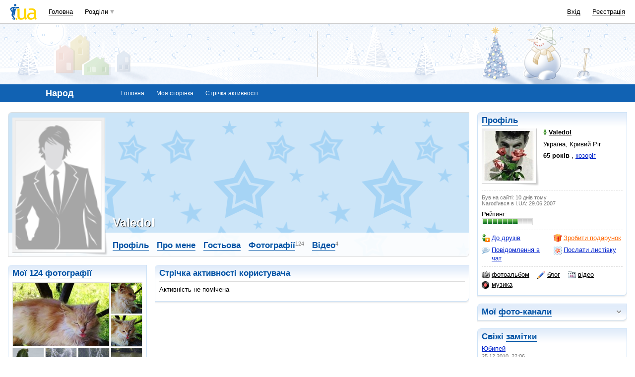

--- FILE ---
content_type: text/html; charset=utf-8
request_url: https://www.google.com/recaptcha/api2/aframe
body_size: 146
content:
<!DOCTYPE HTML><html><head><meta http-equiv="content-type" content="text/html; charset=UTF-8"></head><body><script nonce="NjdgEkveaV7ujcukzHKrtw">/** Anti-fraud and anti-abuse applications only. See google.com/recaptcha */ try{var clients={'sodar':'https://pagead2.googlesyndication.com/pagead/sodar?'};window.addEventListener("message",function(a){try{if(a.source===window.parent){var b=JSON.parse(a.data);var c=clients[b['id']];if(c){var d=document.createElement('img');d.src=c+b['params']+'&rc='+(localStorage.getItem("rc::a")?sessionStorage.getItem("rc::b"):"");window.document.body.appendChild(d);sessionStorage.setItem("rc::e",parseInt(sessionStorage.getItem("rc::e")||0)+1);localStorage.setItem("rc::h",'1768922550892');}}}catch(b){}});window.parent.postMessage("_grecaptcha_ready", "*");}catch(b){}</script></body></html>

--- FILE ---
content_type: application/javascript; charset=utf-8
request_url: https://fundingchoicesmessages.google.com/f/AGSKWxWGvvUJ6BzvEwxZN6-u3g4TN7IrEklEHGXT8Qi1w6zy8eQdQx1fKd--Ih_YP8QoAkp0AcvhG1LGmH2XTlmF3iZOllk5ia4UhRLMXQfQWvPGpKkB4YnxTtiyofjfy2qOIvNxhwb-xekenl420ySwhuK2SPei1M0D-jF481rv0QpVY3UxAO2AEsue246a/_/ad_sticky./rdm-ad-/adwolf._ad640./layer160x600.
body_size: -1290
content:
window['5bddcf1c-3d01-44ad-873e-2c2de533494d'] = true;